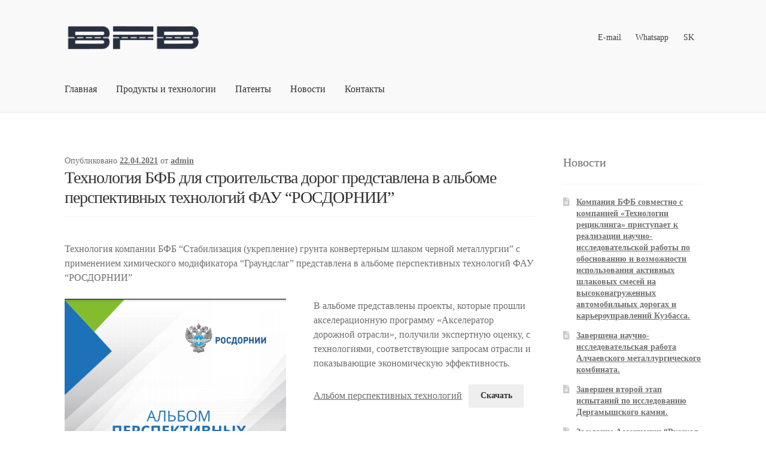

--- FILE ---
content_type: text/html; charset=UTF-8
request_url: https://bfbsk.ru/tehnologija-bfb-dlja-stroitelstva-dorog-predstavlena-v-albome-perspektivnyh-tehnologij-fau-rosdornii/
body_size: 13473
content:
<!doctype html><html dir="ltr" lang="ru-RU"
 prefix="og: https://ogp.me/ns#" ><head><meta charset="UTF-8"><meta name="viewport" content="width=device-width, initial-scale=1"><link rel="profile" href="https://gmpg.org/xfn/11"><link rel="pingback" href="https://bfbsk.ru/xmlrpc.php"><title>Технология БФБ для строительства дорог представлена в альбоме перспективных технологий ФАУ “РОСДОРНИИ” | BFB LLC</title><meta name="description" content="Технология компании БФБ &quot;Стабилизация (укрепление) грунта конвертерным шлаком черной металлургии&quot; с применением химического модификатора &quot;Граундслаг&quot; представлена в альбоме перспективных технологий ФАУ &quot;РОСДОРНИИ&quot; В альбоме представлены проекты, которые прошли акселерационную программу «Акселератор дорожной отрасли», получили экспертную оценку, с технологиями, соответствующие запросам отрасли и показывающие экономическую эффективность. Альбом перспективных технологийСкачать" /><meta name="robots" content="max-image-preview:large" /><link rel="canonical" href="https://bfbsk.ru/tehnologija-bfb-dlja-stroitelstva-dorog-predstavlena-v-albome-perspektivnyh-tehnologij-fau-rosdornii/" /><meta name="generator" content="All in One SEO (AIOSEO) 4.2.4 " /><meta property="og:locale" content="ru_RU" /><meta property="og:site_name" content="BFB LLC" /><meta property="og:type" content="article" /><meta property="og:title" content="Технология БФБ для строительства дорог представлена в альбоме перспективных технологий ФАУ “РОСДОРНИИ” | BFB LLC" /><meta property="og:description" content="Технология компании БФБ &quot;Стабилизация (укрепление) грунта конвертерным шлаком черной металлургии&quot; с применением химического модификатора &quot;Граундслаг&quot; представлена в альбоме перспективных технологий ФАУ &quot;РОСДОРНИИ&quot; В альбоме представлены проекты, которые прошли акселерационную программу «Акселератор дорожной отрасли», получили экспертную оценку, с технологиями, соответствующие запросам отрасли и показывающие экономическую эффективность. Альбом перспективных технологийСкачать" /><meta property="og:url" content="https://bfbsk.ru/tehnologija-bfb-dlja-stroitelstva-dorog-predstavlena-v-albome-perspektivnyh-tehnologij-fau-rosdornii/" /><meta property="og:image" content="https://bfbsk.ru/wp-content/uploads/2018/11/cropped-BFB-логотип-м-11-e1554046617120.png" /><meta property="og:image:secure_url" content="https://bfbsk.ru/wp-content/uploads/2018/11/cropped-BFB-логотип-м-11-e1554046617120.png" /><meta property="article:published_time" content="2021-04-22T14:19:07+00:00" /><meta property="article:modified_time" content="2021-04-22T14:37:10+00:00" /><meta name="twitter:card" content="summary" /><meta name="twitter:title" content="Технология БФБ для строительства дорог представлена в альбоме перспективных технологий ФАУ “РОСДОРНИИ” | BFB LLC" /><meta name="twitter:description" content="Технология компании БФБ &quot;Стабилизация (укрепление) грунта конвертерным шлаком черной металлургии&quot; с применением химического модификатора &quot;Граундслаг&quot; представлена в альбоме перспективных технологий ФАУ &quot;РОСДОРНИИ&quot; В альбоме представлены проекты, которые прошли акселерационную программу «Акселератор дорожной отрасли», получили экспертную оценку, с технологиями, соответствующие запросам отрасли и показывающие экономическую эффективность. Альбом перспективных технологийСкачать" /><meta name="twitter:image" content="https://bfbsk.ru/wp-content/uploads/2018/11/cropped-BFB-логотип-м-11-e1554046617120.png" /><meta name="google" content="nositelinkssearchbox" /> <script type="application/ld+json" class="aioseo-schema">{"@context":"https:\/\/schema.org","@graph":[{"@type":"WebSite","@id":"https:\/\/bfbsk.ru\/#website","url":"https:\/\/bfbsk.ru\/","name":"BFB LLC","description":"\u041e\u041e\u041e \u00ab\u0411\u0424\u0411\u00bb","inLanguage":"ru-RU","publisher":{"@id":"https:\/\/bfbsk.ru\/#organization"}},{"@type":"Organization","@id":"https:\/\/bfbsk.ru\/#organization","name":"BFB LLC","url":"https:\/\/bfbsk.ru\/","logo":{"@type":"ImageObject","@id":"https:\/\/bfbsk.ru\/#organizationLogo","url":"https:\/\/bfbsk.ru\/wp-content\/uploads\/2018\/11\/cropped-BFB-\u043b\u043e\u0433\u043e\u0442\u0438\u043f-\u043c-11-e1554046617120.png","width":512,"height":92},"image":{"@id":"https:\/\/bfbsk.ru\/#organizationLogo"}},{"@type":"BreadcrumbList","@id":"https:\/\/bfbsk.ru\/tehnologija-bfb-dlja-stroitelstva-dorog-predstavlena-v-albome-perspektivnyh-tehnologij-fau-rosdornii\/#breadcrumblist","itemListElement":[{"@type":"ListItem","@id":"https:\/\/bfbsk.ru\/#listItem","position":1,"item":{"@type":"WebPage","@id":"https:\/\/bfbsk.ru\/","name":"\u0413\u043b\u0430\u0432\u043d\u0430\u044f","description":"\u0412\u043d\u0435\u0434\u0440\u0435\u043d\u0438\u0435 \u043c\u0435\u043b\u043a\u043e\u0434\u0438\u0441\u043f\u0435\u0440\u0441\u043d\u044b\u0445 \u0441\u0442\u0430\u043b\u0435\u043f\u043b\u0430\u0432\u0438\u043b\u044c\u043d\u044b\u0445 \u0448\u043b\u0430\u043a\u043e\u0432 \u043a\u043e\u043d\u0432\u0435\u0440\u0442\u0435\u0440\u043d\u043e\u0433\u043e \u043f\u0440\u043e\u0438\u0437\u0432\u043e\u0434\u0441\u0442\u0432\u0430 \u0432 \u0442\u043e\u0432\u0430\u0440\u043e\u043e\u0431\u043e\u0440\u043e\u0442 \u0420\u0424. \u0421\u0442\u0430\u0431\u0438\u043b\u0438\u0437\u0430\u0446\u0438\u044f \u0433\u0440\u0443\u043d\u0442\u0430 \u043a\u043e\u043d\u0432\u0435\u0440\u0442\u0435\u0440\u043d\u044b\u043c \u0448\u043b\u0430\u043a\u043e\u043c, \u043f\u0440\u043e\u0442\u0438\u0432\u043e\u0433\u043e\u043b\u043e\u043b\u0435\u0434\u043d\u0430\u044f \u0441\u043c\u0435\u0441\u044c","url":"https:\/\/bfbsk.ru\/"},"nextItem":"https:\/\/bfbsk.ru\/tehnologija-bfb-dlja-stroitelstva-dorog-predstavlena-v-albome-perspektivnyh-tehnologij-fau-rosdornii\/#listItem"},{"@type":"ListItem","@id":"https:\/\/bfbsk.ru\/tehnologija-bfb-dlja-stroitelstva-dorog-predstavlena-v-albome-perspektivnyh-tehnologij-fau-rosdornii\/#listItem","position":2,"item":{"@type":"WebPage","@id":"https:\/\/bfbsk.ru\/tehnologija-bfb-dlja-stroitelstva-dorog-predstavlena-v-albome-perspektivnyh-tehnologij-fau-rosdornii\/","name":"\u0422\u0435\u0445\u043d\u043e\u043b\u043e\u0433\u0438\u044f \u0411\u0424\u0411 \u0434\u043b\u044f \u0441\u0442\u0440\u043e\u0438\u0442\u0435\u043b\u044c\u0441\u0442\u0432\u0430 \u0434\u043e\u0440\u043e\u0433 \u043f\u0440\u0435\u0434\u0441\u0442\u0430\u0432\u043b\u0435\u043d\u0430 \u0432   \u0430\u043b\u044c\u0431\u043e\u043c\u0435 \u043f\u0435\u0440\u0441\u043f\u0435\u043a\u0442\u0438\u0432\u043d\u044b\u0445 \u0442\u0435\u0445\u043d\u043e\u043b\u043e\u0433\u0438\u0439 \u0424\u0410\u0423 \"\u0420\u041e\u0421\u0414\u041e\u0420\u041d\u0418\u0418\"","description":"\u0422\u0435\u0445\u043d\u043e\u043b\u043e\u0433\u0438\u044f \u043a\u043e\u043c\u043f\u0430\u043d\u0438\u0438 \u0411\u0424\u0411 \"\u0421\u0442\u0430\u0431\u0438\u043b\u0438\u0437\u0430\u0446\u0438\u044f (\u0443\u043a\u0440\u0435\u043f\u043b\u0435\u043d\u0438\u0435) \u0433\u0440\u0443\u043d\u0442\u0430 \u043a\u043e\u043d\u0432\u0435\u0440\u0442\u0435\u0440\u043d\u044b\u043c \u0448\u043b\u0430\u043a\u043e\u043c \u0447\u0435\u0440\u043d\u043e\u0439 \u043c\u0435\u0442\u0430\u043b\u043b\u0443\u0440\u0433\u0438\u0438\" \u0441 \u043f\u0440\u0438\u043c\u0435\u043d\u0435\u043d\u0438\u0435\u043c \u0445\u0438\u043c\u0438\u0447\u0435\u0441\u043a\u043e\u0433\u043e \u043c\u043e\u0434\u0438\u0444\u0438\u043a\u0430\u0442\u043e\u0440\u0430 \"\u0413\u0440\u0430\u0443\u043d\u0434\u0441\u043b\u0430\u0433\" \u043f\u0440\u0435\u0434\u0441\u0442\u0430\u0432\u043b\u0435\u043d\u0430 \u0432 \u0430\u043b\u044c\u0431\u043e\u043c\u0435 \u043f\u0435\u0440\u0441\u043f\u0435\u043a\u0442\u0438\u0432\u043d\u044b\u0445 \u0442\u0435\u0445\u043d\u043e\u043b\u043e\u0433\u0438\u0439 \u0424\u0410\u0423 \"\u0420\u041e\u0421\u0414\u041e\u0420\u041d\u0418\u0418\" \u0412 \u0430\u043b\u044c\u0431\u043e\u043c\u0435 \u043f\u0440\u0435\u0434\u0441\u0442\u0430\u0432\u043b\u0435\u043d\u044b \u043f\u0440\u043e\u0435\u043a\u0442\u044b, \u043a\u043e\u0442\u043e\u0440\u044b\u0435 \u043f\u0440\u043e\u0448\u043b\u0438 \u0430\u043a\u0441\u0435\u043b\u0435\u0440\u0430\u0446\u0438\u043e\u043d\u043d\u0443\u044e \u043f\u0440\u043e\u0433\u0440\u0430\u043c\u043c\u0443 \u00ab\u0410\u043a\u0441\u0435\u043b\u0435\u0440\u0430\u0442\u043e\u0440 \u0434\u043e\u0440\u043e\u0436\u043d\u043e\u0439 \u043e\u0442\u0440\u0430\u0441\u043b\u0438\u00bb, \u043f\u043e\u043b\u0443\u0447\u0438\u043b\u0438 \u044d\u043a\u0441\u043f\u0435\u0440\u0442\u043d\u0443\u044e \u043e\u0446\u0435\u043d\u043a\u0443, \u0441 \u0442\u0435\u0445\u043d\u043e\u043b\u043e\u0433\u0438\u044f\u043c\u0438, \u0441\u043e\u043e\u0442\u0432\u0435\u0442\u0441\u0442\u0432\u0443\u044e\u0449\u0438\u0435 \u0437\u0430\u043f\u0440\u043e\u0441\u0430\u043c \u043e\u0442\u0440\u0430\u0441\u043b\u0438 \u0438 \u043f\u043e\u043a\u0430\u0437\u044b\u0432\u0430\u044e\u0449\u0438\u0435 \u044d\u043a\u043e\u043d\u043e\u043c\u0438\u0447\u0435\u0441\u043a\u0443\u044e \u044d\u0444\u0444\u0435\u043a\u0442\u0438\u0432\u043d\u043e\u0441\u0442\u044c. \u0410\u043b\u044c\u0431\u043e\u043c \u043f\u0435\u0440\u0441\u043f\u0435\u043a\u0442\u0438\u0432\u043d\u044b\u0445 \u0442\u0435\u0445\u043d\u043e\u043b\u043e\u0433\u0438\u0439\u0421\u043a\u0430\u0447\u0430\u0442\u044c","url":"https:\/\/bfbsk.ru\/tehnologija-bfb-dlja-stroitelstva-dorog-predstavlena-v-albome-perspektivnyh-tehnologij-fau-rosdornii\/"},"previousItem":"https:\/\/bfbsk.ru\/#listItem"}]},{"@type":"Person","@id":"https:\/\/bfbsk.ru\/author\/admin\/#author","url":"https:\/\/bfbsk.ru\/author\/admin\/","name":"admin"},{"@type":"WebPage","@id":"https:\/\/bfbsk.ru\/tehnologija-bfb-dlja-stroitelstva-dorog-predstavlena-v-albome-perspektivnyh-tehnologij-fau-rosdornii\/#webpage","url":"https:\/\/bfbsk.ru\/tehnologija-bfb-dlja-stroitelstva-dorog-predstavlena-v-albome-perspektivnyh-tehnologij-fau-rosdornii\/","name":"\u0422\u0435\u0445\u043d\u043e\u043b\u043e\u0433\u0438\u044f \u0411\u0424\u0411 \u0434\u043b\u044f \u0441\u0442\u0440\u043e\u0438\u0442\u0435\u043b\u044c\u0441\u0442\u0432\u0430 \u0434\u043e\u0440\u043e\u0433 \u043f\u0440\u0435\u0434\u0441\u0442\u0430\u0432\u043b\u0435\u043d\u0430 \u0432 \u0430\u043b\u044c\u0431\u043e\u043c\u0435 \u043f\u0435\u0440\u0441\u043f\u0435\u043a\u0442\u0438\u0432\u043d\u044b\u0445 \u0442\u0435\u0445\u043d\u043e\u043b\u043e\u0433\u0438\u0439 \u0424\u0410\u0423 \u201c\u0420\u041e\u0421\u0414\u041e\u0420\u041d\u0418\u0418\u201d | BFB LLC","description":"\u0422\u0435\u0445\u043d\u043e\u043b\u043e\u0433\u0438\u044f \u043a\u043e\u043c\u043f\u0430\u043d\u0438\u0438 \u0411\u0424\u0411 \"\u0421\u0442\u0430\u0431\u0438\u043b\u0438\u0437\u0430\u0446\u0438\u044f (\u0443\u043a\u0440\u0435\u043f\u043b\u0435\u043d\u0438\u0435) \u0433\u0440\u0443\u043d\u0442\u0430 \u043a\u043e\u043d\u0432\u0435\u0440\u0442\u0435\u0440\u043d\u044b\u043c \u0448\u043b\u0430\u043a\u043e\u043c \u0447\u0435\u0440\u043d\u043e\u0439 \u043c\u0435\u0442\u0430\u043b\u043b\u0443\u0440\u0433\u0438\u0438\" \u0441 \u043f\u0440\u0438\u043c\u0435\u043d\u0435\u043d\u0438\u0435\u043c \u0445\u0438\u043c\u0438\u0447\u0435\u0441\u043a\u043e\u0433\u043e \u043c\u043e\u0434\u0438\u0444\u0438\u043a\u0430\u0442\u043e\u0440\u0430 \"\u0413\u0440\u0430\u0443\u043d\u0434\u0441\u043b\u0430\u0433\" \u043f\u0440\u0435\u0434\u0441\u0442\u0430\u0432\u043b\u0435\u043d\u0430 \u0432 \u0430\u043b\u044c\u0431\u043e\u043c\u0435 \u043f\u0435\u0440\u0441\u043f\u0435\u043a\u0442\u0438\u0432\u043d\u044b\u0445 \u0442\u0435\u0445\u043d\u043e\u043b\u043e\u0433\u0438\u0439 \u0424\u0410\u0423 \"\u0420\u041e\u0421\u0414\u041e\u0420\u041d\u0418\u0418\" \u0412 \u0430\u043b\u044c\u0431\u043e\u043c\u0435 \u043f\u0440\u0435\u0434\u0441\u0442\u0430\u0432\u043b\u0435\u043d\u044b \u043f\u0440\u043e\u0435\u043a\u0442\u044b, \u043a\u043e\u0442\u043e\u0440\u044b\u0435 \u043f\u0440\u043e\u0448\u043b\u0438 \u0430\u043a\u0441\u0435\u043b\u0435\u0440\u0430\u0446\u0438\u043e\u043d\u043d\u0443\u044e \u043f\u0440\u043e\u0433\u0440\u0430\u043c\u043c\u0443 \u00ab\u0410\u043a\u0441\u0435\u043b\u0435\u0440\u0430\u0442\u043e\u0440 \u0434\u043e\u0440\u043e\u0436\u043d\u043e\u0439 \u043e\u0442\u0440\u0430\u0441\u043b\u0438\u00bb, \u043f\u043e\u043b\u0443\u0447\u0438\u043b\u0438 \u044d\u043a\u0441\u043f\u0435\u0440\u0442\u043d\u0443\u044e \u043e\u0446\u0435\u043d\u043a\u0443, \u0441 \u0442\u0435\u0445\u043d\u043e\u043b\u043e\u0433\u0438\u044f\u043c\u0438, \u0441\u043e\u043e\u0442\u0432\u0435\u0442\u0441\u0442\u0432\u0443\u044e\u0449\u0438\u0435 \u0437\u0430\u043f\u0440\u043e\u0441\u0430\u043c \u043e\u0442\u0440\u0430\u0441\u043b\u0438 \u0438 \u043f\u043e\u043a\u0430\u0437\u044b\u0432\u0430\u044e\u0449\u0438\u0435 \u044d\u043a\u043e\u043d\u043e\u043c\u0438\u0447\u0435\u0441\u043a\u0443\u044e \u044d\u0444\u0444\u0435\u043a\u0442\u0438\u0432\u043d\u043e\u0441\u0442\u044c. \u0410\u043b\u044c\u0431\u043e\u043c \u043f\u0435\u0440\u0441\u043f\u0435\u043a\u0442\u0438\u0432\u043d\u044b\u0445 \u0442\u0435\u0445\u043d\u043e\u043b\u043e\u0433\u0438\u0439\u0421\u043a\u0430\u0447\u0430\u0442\u044c","inLanguage":"ru-RU","isPartOf":{"@id":"https:\/\/bfbsk.ru\/#website"},"breadcrumb":{"@id":"https:\/\/bfbsk.ru\/tehnologija-bfb-dlja-stroitelstva-dorog-predstavlena-v-albome-perspektivnyh-tehnologij-fau-rosdornii\/#breadcrumblist"},"author":"https:\/\/bfbsk.ru\/author\/admin\/#author","creator":"https:\/\/bfbsk.ru\/author\/admin\/#author","datePublished":"2021-04-22T14:19:07+03:00","dateModified":"2021-04-22T14:37:10+03:00"},{"@type":"Article","@id":"https:\/\/bfbsk.ru\/tehnologija-bfb-dlja-stroitelstva-dorog-predstavlena-v-albome-perspektivnyh-tehnologij-fau-rosdornii\/#article","name":"\u0422\u0435\u0445\u043d\u043e\u043b\u043e\u0433\u0438\u044f \u0411\u0424\u0411 \u0434\u043b\u044f \u0441\u0442\u0440\u043e\u0438\u0442\u0435\u043b\u044c\u0441\u0442\u0432\u0430 \u0434\u043e\u0440\u043e\u0433 \u043f\u0440\u0435\u0434\u0441\u0442\u0430\u0432\u043b\u0435\u043d\u0430 \u0432 \u0430\u043b\u044c\u0431\u043e\u043c\u0435 \u043f\u0435\u0440\u0441\u043f\u0435\u043a\u0442\u0438\u0432\u043d\u044b\u0445 \u0442\u0435\u0445\u043d\u043e\u043b\u043e\u0433\u0438\u0439 \u0424\u0410\u0423 \u201c\u0420\u041e\u0421\u0414\u041e\u0420\u041d\u0418\u0418\u201d | BFB LLC","description":"\u0422\u0435\u0445\u043d\u043e\u043b\u043e\u0433\u0438\u044f \u043a\u043e\u043c\u043f\u0430\u043d\u0438\u0438 \u0411\u0424\u0411 \"\u0421\u0442\u0430\u0431\u0438\u043b\u0438\u0437\u0430\u0446\u0438\u044f (\u0443\u043a\u0440\u0435\u043f\u043b\u0435\u043d\u0438\u0435) \u0433\u0440\u0443\u043d\u0442\u0430 \u043a\u043e\u043d\u0432\u0435\u0440\u0442\u0435\u0440\u043d\u044b\u043c \u0448\u043b\u0430\u043a\u043e\u043c \u0447\u0435\u0440\u043d\u043e\u0439 \u043c\u0435\u0442\u0430\u043b\u043b\u0443\u0440\u0433\u0438\u0438\" \u0441 \u043f\u0440\u0438\u043c\u0435\u043d\u0435\u043d\u0438\u0435\u043c \u0445\u0438\u043c\u0438\u0447\u0435\u0441\u043a\u043e\u0433\u043e \u043c\u043e\u0434\u0438\u0444\u0438\u043a\u0430\u0442\u043e\u0440\u0430 \"\u0413\u0440\u0430\u0443\u043d\u0434\u0441\u043b\u0430\u0433\" \u043f\u0440\u0435\u0434\u0441\u0442\u0430\u0432\u043b\u0435\u043d\u0430 \u0432 \u0430\u043b\u044c\u0431\u043e\u043c\u0435 \u043f\u0435\u0440\u0441\u043f\u0435\u043a\u0442\u0438\u0432\u043d\u044b\u0445 \u0442\u0435\u0445\u043d\u043e\u043b\u043e\u0433\u0438\u0439 \u0424\u0410\u0423 \"\u0420\u041e\u0421\u0414\u041e\u0420\u041d\u0418\u0418\" \u0412 \u0430\u043b\u044c\u0431\u043e\u043c\u0435 \u043f\u0440\u0435\u0434\u0441\u0442\u0430\u0432\u043b\u0435\u043d\u044b \u043f\u0440\u043e\u0435\u043a\u0442\u044b, \u043a\u043e\u0442\u043e\u0440\u044b\u0435 \u043f\u0440\u043e\u0448\u043b\u0438 \u0430\u043a\u0441\u0435\u043b\u0435\u0440\u0430\u0446\u0438\u043e\u043d\u043d\u0443\u044e \u043f\u0440\u043e\u0433\u0440\u0430\u043c\u043c\u0443 \u00ab\u0410\u043a\u0441\u0435\u043b\u0435\u0440\u0430\u0442\u043e\u0440 \u0434\u043e\u0440\u043e\u0436\u043d\u043e\u0439 \u043e\u0442\u0440\u0430\u0441\u043b\u0438\u00bb, \u043f\u043e\u043b\u0443\u0447\u0438\u043b\u0438 \u044d\u043a\u0441\u043f\u0435\u0440\u0442\u043d\u0443\u044e \u043e\u0446\u0435\u043d\u043a\u0443, \u0441 \u0442\u0435\u0445\u043d\u043e\u043b\u043e\u0433\u0438\u044f\u043c\u0438, \u0441\u043e\u043e\u0442\u0432\u0435\u0442\u0441\u0442\u0432\u0443\u044e\u0449\u0438\u0435 \u0437\u0430\u043f\u0440\u043e\u0441\u0430\u043c \u043e\u0442\u0440\u0430\u0441\u043b\u0438 \u0438 \u043f\u043e\u043a\u0430\u0437\u044b\u0432\u0430\u044e\u0449\u0438\u0435 \u044d\u043a\u043e\u043d\u043e\u043c\u0438\u0447\u0435\u0441\u043a\u0443\u044e \u044d\u0444\u0444\u0435\u043a\u0442\u0438\u0432\u043d\u043e\u0441\u0442\u044c. \u0410\u043b\u044c\u0431\u043e\u043c \u043f\u0435\u0440\u0441\u043f\u0435\u043a\u0442\u0438\u0432\u043d\u044b\u0445 \u0442\u0435\u0445\u043d\u043e\u043b\u043e\u0433\u0438\u0439\u0421\u043a\u0430\u0447\u0430\u0442\u044c","inLanguage":"ru-RU","headline":"\u0422\u0435\u0445\u043d\u043e\u043b\u043e\u0433\u0438\u044f \u0411\u0424\u0411 \u0434\u043b\u044f \u0441\u0442\u0440\u043e\u0438\u0442\u0435\u043b\u044c\u0441\u0442\u0432\u0430 \u0434\u043e\u0440\u043e\u0433 \u043f\u0440\u0435\u0434\u0441\u0442\u0430\u0432\u043b\u0435\u043d\u0430 \u0432   \u0430\u043b\u044c\u0431\u043e\u043c\u0435 \u043f\u0435\u0440\u0441\u043f\u0435\u043a\u0442\u0438\u0432\u043d\u044b\u0445 \u0442\u0435\u0445\u043d\u043e\u043b\u043e\u0433\u0438\u0439 \u0424\u0410\u0423 \"\u0420\u041e\u0421\u0414\u041e\u0420\u041d\u0418\u0418\"","author":{"@id":"https:\/\/bfbsk.ru\/author\/admin\/#author"},"publisher":{"@id":"https:\/\/bfbsk.ru\/#organization"},"datePublished":"2021-04-22T14:19:07+03:00","dateModified":"2021-04-22T14:37:10+03:00","articleSection":"\u041d\u043e\u0432\u043e\u0441\u0442\u0438","mainEntityOfPage":{"@id":"https:\/\/bfbsk.ru\/tehnologija-bfb-dlja-stroitelstva-dorog-predstavlena-v-albome-perspektivnyh-tehnologij-fau-rosdornii\/#webpage"},"isPartOf":{"@id":"https:\/\/bfbsk.ru\/tehnologija-bfb-dlja-stroitelstva-dorog-predstavlena-v-albome-perspektivnyh-tehnologij-fau-rosdornii\/#webpage"},"image":{"@type":"ImageObject","@id":"https:\/\/bfbsk.ru\/#articleImage","url":"https:\/\/bfbsk.ru\/wp-content\/uploads\/2021\/04\/1222.png","width":518,"height":740}}]}</script> <link rel='dns-prefetch' href='//fonts.googleapis.com' /><link rel='dns-prefetch' href='//s.w.org' /><link rel="alternate" type="application/rss+xml" title="BFB LLC &raquo; Лента" href="https://bfbsk.ru/feed/" /><link rel="alternate" type="application/rss+xml" title="BFB LLC &raquo; Лента комментариев" href="https://bfbsk.ru/comments/feed/" />  <script
				src="//www.googletagmanager.com/gtag/js?id=UA-140329735-1"  data-cfasync="false" data-wpfc-render="false" async></script> <script data-cfasync="false" data-wpfc-render="false">var em_version = '7.10.1';
				var em_track_user = true;
				var em_no_track_reason = '';
				
								var disableStrs = [
															'ga-disable-UA-140329735-1',
									];

				/* Function to detect opted out users */
				function __gtagTrackerIsOptedOut() {
					for (var index = 0; index < disableStrs.length; index++) {
						if (document.cookie.indexOf(disableStrs[index] + '=true') > -1) {
							return true;
						}
					}

					return false;
				}

				/* Disable tracking if the opt-out cookie exists. */
				if (__gtagTrackerIsOptedOut()) {
					for (var index = 0; index < disableStrs.length; index++) {
						window[disableStrs[index]] = true;
					}
				}

				/* Opt-out function */
				function __gtagTrackerOptout() {
					for (var index = 0; index < disableStrs.length; index++) {
						document.cookie = disableStrs[index] + '=true; expires=Thu, 31 Dec 2099 23:59:59 UTC; path=/';
						window[disableStrs[index]] = true;
					}
				}

				if ('undefined' === typeof gaOptout) {
					function gaOptout() {
						__gtagTrackerOptout();
					}
				}
								window.dataLayer = window.dataLayer || [];

				window.ExactMetricsDualTracker = {
					helpers: {},
					trackers: {},
				};
				if (em_track_user) {
					function __gtagDataLayer() {
						dataLayer.push(arguments);
					}

					function __gtagTracker(type, name, parameters) {
						if (!parameters) {
							parameters = {};
						}

						if (parameters.send_to) {
							__gtagDataLayer.apply(null, arguments);
							return;
						}

						if (type === 'event') {
							
														parameters.send_to = exactmetrics_frontend.ua;
							__gtagDataLayer(type, name, parameters);
													} else {
							__gtagDataLayer.apply(null, arguments);
						}
					}

					__gtagTracker('js', new Date());
					__gtagTracker('set', {
						'developer_id.dNDMyYj': true,
											});
															__gtagTracker('config', 'UA-140329735-1', {"forceSSL":"true"} );
										window.gtag = __gtagTracker;										(function () {
						/* https://developers.google.com/analytics/devguides/collection/analyticsjs/ */
						/* ga and __gaTracker compatibility shim. */
						var noopfn = function () {
							return null;
						};
						var newtracker = function () {
							return new Tracker();
						};
						var Tracker = function () {
							return null;
						};
						var p = Tracker.prototype;
						p.get = noopfn;
						p.set = noopfn;
						p.send = function () {
							var args = Array.prototype.slice.call(arguments);
							args.unshift('send');
							__gaTracker.apply(null, args);
						};
						var __gaTracker = function () {
							var len = arguments.length;
							if (len === 0) {
								return;
							}
							var f = arguments[len - 1];
							if (typeof f !== 'object' || f === null || typeof f.hitCallback !== 'function') {
								if ('send' === arguments[0]) {
									var hitConverted, hitObject = false, action;
									if ('event' === arguments[1]) {
										if ('undefined' !== typeof arguments[3]) {
											hitObject = {
												'eventAction': arguments[3],
												'eventCategory': arguments[2],
												'eventLabel': arguments[4],
												'value': arguments[5] ? arguments[5] : 1,
											}
										}
									}
									if ('pageview' === arguments[1]) {
										if ('undefined' !== typeof arguments[2]) {
											hitObject = {
												'eventAction': 'page_view',
												'page_path': arguments[2],
											}
										}
									}
									if (typeof arguments[2] === 'object') {
										hitObject = arguments[2];
									}
									if (typeof arguments[5] === 'object') {
										Object.assign(hitObject, arguments[5]);
									}
									if ('undefined' !== typeof arguments[1].hitType) {
										hitObject = arguments[1];
										if ('pageview' === hitObject.hitType) {
											hitObject.eventAction = 'page_view';
										}
									}
									if (hitObject) {
										action = 'timing' === arguments[1].hitType ? 'timing_complete' : hitObject.eventAction;
										hitConverted = mapArgs(hitObject);
										__gtagTracker('event', action, hitConverted);
									}
								}
								return;
							}

							function mapArgs(args) {
								var arg, hit = {};
								var gaMap = {
									'eventCategory': 'event_category',
									'eventAction': 'event_action',
									'eventLabel': 'event_label',
									'eventValue': 'event_value',
									'nonInteraction': 'non_interaction',
									'timingCategory': 'event_category',
									'timingVar': 'name',
									'timingValue': 'value',
									'timingLabel': 'event_label',
									'page': 'page_path',
									'location': 'page_location',
									'title': 'page_title',
								};
								for (arg in args) {
																		if (!(!args.hasOwnProperty(arg) || !gaMap.hasOwnProperty(arg))) {
										hit[gaMap[arg]] = args[arg];
									} else {
										hit[arg] = args[arg];
									}
								}
								return hit;
							}

							try {
								f.hitCallback();
							} catch (ex) {
							}
						};
						__gaTracker.create = newtracker;
						__gaTracker.getByName = newtracker;
						__gaTracker.getAll = function () {
							return [];
						};
						__gaTracker.remove = noopfn;
						__gaTracker.loaded = true;
						window['__gaTracker'] = __gaTracker;
					})();
									} else {
										console.log("");
					(function () {
						function __gtagTracker() {
							return null;
						}

						window['__gtagTracker'] = __gtagTracker;
						window['gtag'] = __gtagTracker;
					})();
									}</script>  <script>window._wpemojiSettings = {"baseUrl":"https:\/\/s.w.org\/images\/core\/emoji\/14.0.0\/72x72\/","ext":".png","svgUrl":"https:\/\/s.w.org\/images\/core\/emoji\/14.0.0\/svg\/","svgExt":".svg","source":{"concatemoji":"https:\/\/bfbsk.ru\/wp-includes\/js\/wp-emoji-release.min.js?ver=6.0.11"}};
/*! This file is auto-generated */
!function(e,a,t){var n,r,o,i=a.createElement("canvas"),p=i.getContext&&i.getContext("2d");function s(e,t){var a=String.fromCharCode,e=(p.clearRect(0,0,i.width,i.height),p.fillText(a.apply(this,e),0,0),i.toDataURL());return p.clearRect(0,0,i.width,i.height),p.fillText(a.apply(this,t),0,0),e===i.toDataURL()}function c(e){var t=a.createElement("script");t.src=e,t.defer=t.type="text/javascript",a.getElementsByTagName("head")[0].appendChild(t)}for(o=Array("flag","emoji"),t.supports={everything:!0,everythingExceptFlag:!0},r=0;r<o.length;r++)t.supports[o[r]]=function(e){if(!p||!p.fillText)return!1;switch(p.textBaseline="top",p.font="600 32px Arial",e){case"flag":return s([127987,65039,8205,9895,65039],[127987,65039,8203,9895,65039])?!1:!s([55356,56826,55356,56819],[55356,56826,8203,55356,56819])&&!s([55356,57332,56128,56423,56128,56418,56128,56421,56128,56430,56128,56423,56128,56447],[55356,57332,8203,56128,56423,8203,56128,56418,8203,56128,56421,8203,56128,56430,8203,56128,56423,8203,56128,56447]);case"emoji":return!s([129777,127995,8205,129778,127999],[129777,127995,8203,129778,127999])}return!1}(o[r]),t.supports.everything=t.supports.everything&&t.supports[o[r]],"flag"!==o[r]&&(t.supports.everythingExceptFlag=t.supports.everythingExceptFlag&&t.supports[o[r]]);t.supports.everythingExceptFlag=t.supports.everythingExceptFlag&&!t.supports.flag,t.DOMReady=!1,t.readyCallback=function(){t.DOMReady=!0},t.supports.everything||(n=function(){t.readyCallback()},a.addEventListener?(a.addEventListener("DOMContentLoaded",n,!1),e.addEventListener("load",n,!1)):(e.attachEvent("onload",n),a.attachEvent("onreadystatechange",function(){"complete"===a.readyState&&t.readyCallback()})),(e=t.source||{}).concatemoji?c(e.concatemoji):e.wpemoji&&e.twemoji&&(c(e.twemoji),c(e.wpemoji)))}(window,document,window._wpemojiSettings);</script> <style>img.wp-smiley,
img.emoji {
	display: inline !important;
	border: none !important;
	box-shadow: none !important;
	height: 1em !important;
	width: 1em !important;
	margin: 0 0.07em !important;
	vertical-align: -0.1em !important;
	background: none !important;
	padding: 0 !important;
}</style><link rel='stylesheet' id='wp-block-library-css'  href='https://bfbsk.ru/wp-includes/css/dist/block-library/style.min.css?ver=6.0.11' media='all' /><style id='wp-block-library-theme-inline-css'>.wp-block-audio figcaption{color:#555;font-size:13px;text-align:center}.is-dark-theme .wp-block-audio figcaption{color:hsla(0,0%,100%,.65)}.wp-block-code{border:1px solid #ccc;border-radius:4px;font-family:Menlo,Consolas,monaco,monospace;padding:.8em 1em}.wp-block-embed figcaption{color:#555;font-size:13px;text-align:center}.is-dark-theme .wp-block-embed figcaption{color:hsla(0,0%,100%,.65)}.blocks-gallery-caption{color:#555;font-size:13px;text-align:center}.is-dark-theme .blocks-gallery-caption{color:hsla(0,0%,100%,.65)}.wp-block-image figcaption{color:#555;font-size:13px;text-align:center}.is-dark-theme .wp-block-image figcaption{color:hsla(0,0%,100%,.65)}.wp-block-pullquote{border-top:4px solid;border-bottom:4px solid;margin-bottom:1.75em;color:currentColor}.wp-block-pullquote__citation,.wp-block-pullquote cite,.wp-block-pullquote footer{color:currentColor;text-transform:uppercase;font-size:.8125em;font-style:normal}.wp-block-quote{border-left:.25em solid;margin:0 0 1.75em;padding-left:1em}.wp-block-quote cite,.wp-block-quote footer{color:currentColor;font-size:.8125em;position:relative;font-style:normal}.wp-block-quote.has-text-align-right{border-left:none;border-right:.25em solid;padding-left:0;padding-right:1em}.wp-block-quote.has-text-align-center{border:none;padding-left:0}.wp-block-quote.is-large,.wp-block-quote.is-style-large,.wp-block-quote.is-style-plain{border:none}.wp-block-search .wp-block-search__label{font-weight:700}:where(.wp-block-group.has-background){padding:1.25em 2.375em}.wp-block-separator.has-css-opacity{opacity:.4}.wp-block-separator{border:none;border-bottom:2px solid;margin-left:auto;margin-right:auto}.wp-block-separator.has-alpha-channel-opacity{opacity:1}.wp-block-separator:not(.is-style-wide):not(.is-style-dots){width:100px}.wp-block-separator.has-background:not(.is-style-dots){border-bottom:none;height:1px}.wp-block-separator.has-background:not(.is-style-wide):not(.is-style-dots){height:2px}.wp-block-table thead{border-bottom:3px solid}.wp-block-table tfoot{border-top:3px solid}.wp-block-table td,.wp-block-table th{padding:.5em;border:1px solid;word-break:normal}.wp-block-table figcaption{color:#555;font-size:13px;text-align:center}.is-dark-theme .wp-block-table figcaption{color:hsla(0,0%,100%,.65)}.wp-block-video figcaption{color:#555;font-size:13px;text-align:center}.is-dark-theme .wp-block-video figcaption{color:hsla(0,0%,100%,.65)}.wp-block-template-part.has-background{padding:1.25em 2.375em;margin-top:0;margin-bottom:0}</style><link rel='stylesheet' id='storefront-gutenberg-blocks-css'  href='https://bfbsk.ru/wp-content/themes/storefront/assets/css/base/gutenberg-blocks.css?ver=4.1.2' media='all' /><style id='storefront-gutenberg-blocks-inline-css'>.wp-block-button__link:not(.has-text-color) {
					color: #333333;
				}

				.wp-block-button__link:not(.has-text-color):hover,
				.wp-block-button__link:not(.has-text-color):focus,
				.wp-block-button__link:not(.has-text-color):active {
					color: #333333;
				}

				.wp-block-button__link:not(.has-background) {
					background-color: #eeeeee;
				}

				.wp-block-button__link:not(.has-background):hover,
				.wp-block-button__link:not(.has-background):focus,
				.wp-block-button__link:not(.has-background):active {
					border-color: #d5d5d5;
					background-color: #d5d5d5;
				}

				.wp-block-quote footer,
				.wp-block-quote cite,
				.wp-block-quote__citation {
					color: #6d6d6d;
				}

				.wp-block-pullquote cite,
				.wp-block-pullquote footer,
				.wp-block-pullquote__citation {
					color: #6d6d6d;
				}

				.wp-block-image figcaption {
					color: #6d6d6d;
				}

				.wp-block-separator.is-style-dots::before {
					color: #333333;
				}

				.wp-block-file a.wp-block-file__button {
					color: #333333;
					background-color: #eeeeee;
					border-color: #eeeeee;
				}

				.wp-block-file a.wp-block-file__button:hover,
				.wp-block-file a.wp-block-file__button:focus,
				.wp-block-file a.wp-block-file__button:active {
					color: #333333;
					background-color: #d5d5d5;
				}

				.wp-block-code,
				.wp-block-preformatted pre {
					color: #6d6d6d;
				}

				.wp-block-table:not( .has-background ):not( .is-style-stripes ) tbody tr:nth-child(2n) td {
					background-color: #fdfdfd;
				}

				.wp-block-cover .wp-block-cover__inner-container h1:not(.has-text-color),
				.wp-block-cover .wp-block-cover__inner-container h2:not(.has-text-color),
				.wp-block-cover .wp-block-cover__inner-container h3:not(.has-text-color),
				.wp-block-cover .wp-block-cover__inner-container h4:not(.has-text-color),
				.wp-block-cover .wp-block-cover__inner-container h5:not(.has-text-color),
				.wp-block-cover .wp-block-cover__inner-container h6:not(.has-text-color) {
					color: #000000;
				}

				.wc-block-components-price-slider__range-input-progress,
				.rtl .wc-block-components-price-slider__range-input-progress {
					--range-color: #6b6b6b;
				}

				/* Target only IE11 */
				@media all and (-ms-high-contrast: none), (-ms-high-contrast: active) {
					.wc-block-components-price-slider__range-input-progress {
						background: #6b6b6b;
					}
				}

				.wc-block-components-button:not(.is-link) {
					background-color: #333333;
					color: #a8a8a8;
				}

				.wc-block-components-button:not(.is-link):hover,
				.wc-block-components-button:not(.is-link):focus,
				.wc-block-components-button:not(.is-link):active {
					background-color: #1a1a1a;
					color: #a8a8a8;
				}

				.wc-block-components-button:not(.is-link):disabled {
					background-color: #333333;
					color: #a8a8a8;
				}

				.wc-block-cart__submit-container {
					background-color: #ffffff;
				}

				.wc-block-cart__submit-container::before {
					color: rgba(220,220,220,0.5);
				}

				.wc-block-components-order-summary-item__quantity {
					background-color: #ffffff;
					border-color: #6d6d6d;
					box-shadow: 0 0 0 2px #ffffff;
					color: #6d6d6d;
				}</style><style id='global-styles-inline-css'>body{--wp--preset--color--black: #000000;--wp--preset--color--cyan-bluish-gray: #abb8c3;--wp--preset--color--white: #ffffff;--wp--preset--color--pale-pink: #f78da7;--wp--preset--color--vivid-red: #cf2e2e;--wp--preset--color--luminous-vivid-orange: #ff6900;--wp--preset--color--luminous-vivid-amber: #fcb900;--wp--preset--color--light-green-cyan: #7bdcb5;--wp--preset--color--vivid-green-cyan: #00d084;--wp--preset--color--pale-cyan-blue: #8ed1fc;--wp--preset--color--vivid-cyan-blue: #0693e3;--wp--preset--color--vivid-purple: #9b51e0;--wp--preset--gradient--vivid-cyan-blue-to-vivid-purple: linear-gradient(135deg,rgba(6,147,227,1) 0%,rgb(155,81,224) 100%);--wp--preset--gradient--light-green-cyan-to-vivid-green-cyan: linear-gradient(135deg,rgb(122,220,180) 0%,rgb(0,208,130) 100%);--wp--preset--gradient--luminous-vivid-amber-to-luminous-vivid-orange: linear-gradient(135deg,rgba(252,185,0,1) 0%,rgba(255,105,0,1) 100%);--wp--preset--gradient--luminous-vivid-orange-to-vivid-red: linear-gradient(135deg,rgba(255,105,0,1) 0%,rgb(207,46,46) 100%);--wp--preset--gradient--very-light-gray-to-cyan-bluish-gray: linear-gradient(135deg,rgb(238,238,238) 0%,rgb(169,184,195) 100%);--wp--preset--gradient--cool-to-warm-spectrum: linear-gradient(135deg,rgb(74,234,220) 0%,rgb(151,120,209) 20%,rgb(207,42,186) 40%,rgb(238,44,130) 60%,rgb(251,105,98) 80%,rgb(254,248,76) 100%);--wp--preset--gradient--blush-light-purple: linear-gradient(135deg,rgb(255,206,236) 0%,rgb(152,150,240) 100%);--wp--preset--gradient--blush-bordeaux: linear-gradient(135deg,rgb(254,205,165) 0%,rgb(254,45,45) 50%,rgb(107,0,62) 100%);--wp--preset--gradient--luminous-dusk: linear-gradient(135deg,rgb(255,203,112) 0%,rgb(199,81,192) 50%,rgb(65,88,208) 100%);--wp--preset--gradient--pale-ocean: linear-gradient(135deg,rgb(255,245,203) 0%,rgb(182,227,212) 50%,rgb(51,167,181) 100%);--wp--preset--gradient--electric-grass: linear-gradient(135deg,rgb(202,248,128) 0%,rgb(113,206,126) 100%);--wp--preset--gradient--midnight: linear-gradient(135deg,rgb(2,3,129) 0%,rgb(40,116,252) 100%);--wp--preset--duotone--dark-grayscale: url('#wp-duotone-dark-grayscale');--wp--preset--duotone--grayscale: url('#wp-duotone-grayscale');--wp--preset--duotone--purple-yellow: url('#wp-duotone-purple-yellow');--wp--preset--duotone--blue-red: url('#wp-duotone-blue-red');--wp--preset--duotone--midnight: url('#wp-duotone-midnight');--wp--preset--duotone--magenta-yellow: url('#wp-duotone-magenta-yellow');--wp--preset--duotone--purple-green: url('#wp-duotone-purple-green');--wp--preset--duotone--blue-orange: url('#wp-duotone-blue-orange');--wp--preset--font-size--small: 14px;--wp--preset--font-size--medium: 23px;--wp--preset--font-size--large: 26px;--wp--preset--font-size--x-large: 42px;--wp--preset--font-size--normal: 16px;--wp--preset--font-size--huge: 37px;}.has-black-color{color: var(--wp--preset--color--black) !important;}.has-cyan-bluish-gray-color{color: var(--wp--preset--color--cyan-bluish-gray) !important;}.has-white-color{color: var(--wp--preset--color--white) !important;}.has-pale-pink-color{color: var(--wp--preset--color--pale-pink) !important;}.has-vivid-red-color{color: var(--wp--preset--color--vivid-red) !important;}.has-luminous-vivid-orange-color{color: var(--wp--preset--color--luminous-vivid-orange) !important;}.has-luminous-vivid-amber-color{color: var(--wp--preset--color--luminous-vivid-amber) !important;}.has-light-green-cyan-color{color: var(--wp--preset--color--light-green-cyan) !important;}.has-vivid-green-cyan-color{color: var(--wp--preset--color--vivid-green-cyan) !important;}.has-pale-cyan-blue-color{color: var(--wp--preset--color--pale-cyan-blue) !important;}.has-vivid-cyan-blue-color{color: var(--wp--preset--color--vivid-cyan-blue) !important;}.has-vivid-purple-color{color: var(--wp--preset--color--vivid-purple) !important;}.has-black-background-color{background-color: var(--wp--preset--color--black) !important;}.has-cyan-bluish-gray-background-color{background-color: var(--wp--preset--color--cyan-bluish-gray) !important;}.has-white-background-color{background-color: var(--wp--preset--color--white) !important;}.has-pale-pink-background-color{background-color: var(--wp--preset--color--pale-pink) !important;}.has-vivid-red-background-color{background-color: var(--wp--preset--color--vivid-red) !important;}.has-luminous-vivid-orange-background-color{background-color: var(--wp--preset--color--luminous-vivid-orange) !important;}.has-luminous-vivid-amber-background-color{background-color: var(--wp--preset--color--luminous-vivid-amber) !important;}.has-light-green-cyan-background-color{background-color: var(--wp--preset--color--light-green-cyan) !important;}.has-vivid-green-cyan-background-color{background-color: var(--wp--preset--color--vivid-green-cyan) !important;}.has-pale-cyan-blue-background-color{background-color: var(--wp--preset--color--pale-cyan-blue) !important;}.has-vivid-cyan-blue-background-color{background-color: var(--wp--preset--color--vivid-cyan-blue) !important;}.has-vivid-purple-background-color{background-color: var(--wp--preset--color--vivid-purple) !important;}.has-black-border-color{border-color: var(--wp--preset--color--black) !important;}.has-cyan-bluish-gray-border-color{border-color: var(--wp--preset--color--cyan-bluish-gray) !important;}.has-white-border-color{border-color: var(--wp--preset--color--white) !important;}.has-pale-pink-border-color{border-color: var(--wp--preset--color--pale-pink) !important;}.has-vivid-red-border-color{border-color: var(--wp--preset--color--vivid-red) !important;}.has-luminous-vivid-orange-border-color{border-color: var(--wp--preset--color--luminous-vivid-orange) !important;}.has-luminous-vivid-amber-border-color{border-color: var(--wp--preset--color--luminous-vivid-amber) !important;}.has-light-green-cyan-border-color{border-color: var(--wp--preset--color--light-green-cyan) !important;}.has-vivid-green-cyan-border-color{border-color: var(--wp--preset--color--vivid-green-cyan) !important;}.has-pale-cyan-blue-border-color{border-color: var(--wp--preset--color--pale-cyan-blue) !important;}.has-vivid-cyan-blue-border-color{border-color: var(--wp--preset--color--vivid-cyan-blue) !important;}.has-vivid-purple-border-color{border-color: var(--wp--preset--color--vivid-purple) !important;}.has-vivid-cyan-blue-to-vivid-purple-gradient-background{background: var(--wp--preset--gradient--vivid-cyan-blue-to-vivid-purple) !important;}.has-light-green-cyan-to-vivid-green-cyan-gradient-background{background: var(--wp--preset--gradient--light-green-cyan-to-vivid-green-cyan) !important;}.has-luminous-vivid-amber-to-luminous-vivid-orange-gradient-background{background: var(--wp--preset--gradient--luminous-vivid-amber-to-luminous-vivid-orange) !important;}.has-luminous-vivid-orange-to-vivid-red-gradient-background{background: var(--wp--preset--gradient--luminous-vivid-orange-to-vivid-red) !important;}.has-very-light-gray-to-cyan-bluish-gray-gradient-background{background: var(--wp--preset--gradient--very-light-gray-to-cyan-bluish-gray) !important;}.has-cool-to-warm-spectrum-gradient-background{background: var(--wp--preset--gradient--cool-to-warm-spectrum) !important;}.has-blush-light-purple-gradient-background{background: var(--wp--preset--gradient--blush-light-purple) !important;}.has-blush-bordeaux-gradient-background{background: var(--wp--preset--gradient--blush-bordeaux) !important;}.has-luminous-dusk-gradient-background{background: var(--wp--preset--gradient--luminous-dusk) !important;}.has-pale-ocean-gradient-background{background: var(--wp--preset--gradient--pale-ocean) !important;}.has-electric-grass-gradient-background{background: var(--wp--preset--gradient--electric-grass) !important;}.has-midnight-gradient-background{background: var(--wp--preset--gradient--midnight) !important;}.has-small-font-size{font-size: var(--wp--preset--font-size--small) !important;}.has-medium-font-size{font-size: var(--wp--preset--font-size--medium) !important;}.has-large-font-size{font-size: var(--wp--preset--font-size--large) !important;}.has-x-large-font-size{font-size: var(--wp--preset--font-size--x-large) !important;}</style><link rel='stylesheet' id='storefront-style-css'  href='https://bfbsk.ru/wp-content/themes/storefront/style.css?ver=4.1.2' media='all' /><style id='storefront-style-inline-css'>.main-navigation ul li a,
			.site-title a,
			ul.menu li a,
			.site-branding h1 a,
			button.menu-toggle,
			button.menu-toggle:hover,
			.handheld-navigation .dropdown-toggle {
				color: #333333;
			}

			button.menu-toggle,
			button.menu-toggle:hover {
				border-color: #333333;
			}

			.main-navigation ul li a:hover,
			.main-navigation ul li:hover > a,
			.site-title a:hover,
			.site-header ul.menu li.current-menu-item > a {
				color: #747474;
			}

			table:not( .has-background ) th {
				background-color: #f8f8f8;
			}

			table:not( .has-background ) tbody td {
				background-color: #fdfdfd;
			}

			table:not( .has-background ) tbody tr:nth-child(2n) td,
			fieldset,
			fieldset legend {
				background-color: #fbfbfb;
			}

			.site-header,
			.secondary-navigation ul ul,
			.main-navigation ul.menu > li.menu-item-has-children:after,
			.secondary-navigation ul.menu ul,
			.storefront-handheld-footer-bar,
			.storefront-handheld-footer-bar ul li > a,
			.storefront-handheld-footer-bar ul li.search .site-search,
			button.menu-toggle,
			button.menu-toggle:hover {
				background-color: #f9f9f9;
			}

			p.site-description,
			.site-header,
			.storefront-handheld-footer-bar {
				color: #404040;
			}

			button.menu-toggle:after,
			button.menu-toggle:before,
			button.menu-toggle span:before {
				background-color: #333333;
			}

			h1, h2, h3, h4, h5, h6, .wc-block-grid__product-title {
				color: #333333;
			}

			.widget h1 {
				border-bottom-color: #333333;
			}

			body,
			.secondary-navigation a {
				color: #6d6d6d;
			}

			.widget-area .widget a,
			.hentry .entry-header .posted-on a,
			.hentry .entry-header .post-author a,
			.hentry .entry-header .post-comments a,
			.hentry .entry-header .byline a {
				color: #727272;
			}

			a {
				color: #6b6b6b;
			}

			a:focus,
			button:focus,
			.button.alt:focus,
			input:focus,
			textarea:focus,
			input[type="button"]:focus,
			input[type="reset"]:focus,
			input[type="submit"]:focus,
			input[type="email"]:focus,
			input[type="tel"]:focus,
			input[type="url"]:focus,
			input[type="password"]:focus,
			input[type="search"]:focus {
				outline-color: #6b6b6b;
			}

			button, input[type="button"], input[type="reset"], input[type="submit"], .button, .widget a.button {
				background-color: #eeeeee;
				border-color: #eeeeee;
				color: #333333;
			}

			button:hover, input[type="button"]:hover, input[type="reset"]:hover, input[type="submit"]:hover, .button:hover, .widget a.button:hover {
				background-color: #d5d5d5;
				border-color: #d5d5d5;
				color: #333333;
			}

			button.alt, input[type="button"].alt, input[type="reset"].alt, input[type="submit"].alt, .button.alt, .widget-area .widget a.button.alt {
				background-color: #333333;
				border-color: #333333;
				color: #a8a8a8;
			}

			button.alt:hover, input[type="button"].alt:hover, input[type="reset"].alt:hover, input[type="submit"].alt:hover, .button.alt:hover, .widget-area .widget a.button.alt:hover {
				background-color: #1a1a1a;
				border-color: #1a1a1a;
				color: #a8a8a8;
			}

			.pagination .page-numbers li .page-numbers.current {
				background-color: #e6e6e6;
				color: #636363;
			}

			#comments .comment-list .comment-content .comment-text {
				background-color: #f8f8f8;
			}

			.site-footer {
				background-color: #f9f9f9;
				color: #6d6d6d;
			}

			.site-footer a:not(.button):not(.components-button) {
				color: #333333;
			}

			.site-footer .storefront-handheld-footer-bar a:not(.button):not(.components-button) {
				color: #333333;
			}

			.site-footer h1, .site-footer h2, .site-footer h3, .site-footer h4, .site-footer h5, .site-footer h6, .site-footer .widget .widget-title, .site-footer .widget .widgettitle {
				color: #333333;
			}

			.page-template-template-homepage.has-post-thumbnail .type-page.has-post-thumbnail .entry-title {
				color: #000000;
			}

			.page-template-template-homepage.has-post-thumbnail .type-page.has-post-thumbnail .entry-content {
				color: #000000;
			}

			@media screen and ( min-width: 768px ) {
				.secondary-navigation ul.menu a:hover {
					color: #595959;
				}

				.secondary-navigation ul.menu a {
					color: #404040;
				}

				.main-navigation ul.menu ul.sub-menu,
				.main-navigation ul.nav-menu ul.children {
					background-color: #eaeaea;
				}

				.site-header {
					border-bottom-color: #eaeaea;
				}
			}</style><link rel='stylesheet' id='storefront-icons-css'  href='https://bfbsk.ru/wp-content/themes/storefront/assets/css/base/icons.css?ver=4.1.2' media='all' /><link rel='stylesheet' id='storefront-fonts-css'  href='https://fonts.googleapis.com/css?family=Source+Sans+Pro%3A400%2C300%2C300italic%2C400italic%2C600%2C700%2C900&#038;subset=latin%2Clatin-ext&#038;ver=4.1.2' media='all' /> <script data-cfasync="false" data-wpfc-render="false" id='exactmetrics-frontend-script-js-extra'>var exactmetrics_frontend = {"js_events_tracking":"true","download_extensions":"zip,mp3,mpeg,pdf,docx,pptx,xlsx,rar","inbound_paths":"[{\"path\":\"\\\/go\\\/\",\"label\":\"affiliate\"},{\"path\":\"\\\/recommend\\\/\",\"label\":\"affiliate\"}]","home_url":"https:\/\/bfbsk.ru","hash_tracking":"false","ua":"UA-140329735-1","v4_id":""};</script> <link rel="https://api.w.org/" href="https://bfbsk.ru/wp-json/" /><link rel="alternate" type="application/json" href="https://bfbsk.ru/wp-json/wp/v2/posts/1812" /><link rel="EditURI" type="application/rsd+xml" title="RSD" href="https://bfbsk.ru/xmlrpc.php?rsd" /><link rel="wlwmanifest" type="application/wlwmanifest+xml" href="https://bfbsk.ru/wp-includes/wlwmanifest.xml" /><meta name="generator" content="WordPress 6.0.11" /><link rel='shortlink' href='https://bfbsk.ru/?p=1812' /><link rel="alternate" type="application/json+oembed" href="https://bfbsk.ru/wp-json/oembed/1.0/embed?url=https%3A%2F%2Fbfbsk.ru%2Ftehnologija-bfb-dlja-stroitelstva-dorog-predstavlena-v-albome-perspektivnyh-tehnologij-fau-rosdornii%2F" /><link rel="alternate" type="text/xml+oembed" href="https://bfbsk.ru/wp-json/oembed/1.0/embed?url=https%3A%2F%2Fbfbsk.ru%2Ftehnologija-bfb-dlja-stroitelstva-dorog-predstavlena-v-albome-perspektivnyh-tehnologij-fau-rosdornii%2F&#038;format=xml" />  <script>var WP_Statistics_http = new XMLHttpRequest();WP_Statistics_http.open('GET', 'https://bfbsk.ru/wp-json/wp-statistics/v2/hit?_=1768451182&_wpnonce=ec63040b6a&wp_statistics_hit_rest=yes&browser=Неизвестно&platform=Неизвестно&version=Неизвестно&device=bot&model=Unknown&referred=https%3A%2F%2Fbfbsk.ru&ip=18.216.22.115&exclusion_match=yes&exclusion_reason=CrawlerDetect&ua=Mozilla%2F5.0+%28Macintosh%3B+Intel+Mac+OS+X+10_15_7%29+AppleWebKit%2F537.36+%28KHTML%2C+like+Gecko%29+Chrome%2F131.0.0.0+Safari%2F537.36%3B+ClaudeBot%2F1.0%3B+%2Bclaudebot%40anthropic.com%29&track_all=1&timestamp=1768461982&current_page_type=post&current_page_id=1812&search_query&page_uri=/tehnologija-bfb-dlja-stroitelstva-dorog-predstavlena-v-albome-perspektivnyh-tehnologij-fau-rosdornii/&user_id=0', true);WP_Statistics_http.setRequestHeader("Content-Type", "application/json;charset=UTF-8");WP_Statistics_http.send(null);</script> <link rel="icon" href="https://bfbsk.ru/wp-content/uploads/2019/05/favicon-1-150x150.ico" sizes="32x32" /><link rel="icon" href="https://bfbsk.ru/wp-content/uploads/2019/05/favicon-1.ico" sizes="192x192" /><link rel="apple-touch-icon" href="https://bfbsk.ru/wp-content/uploads/2019/05/favicon-1.ico" /><meta name="msapplication-TileImage" content="https://bfbsk.ru/wp-content/uploads/2019/05/favicon-1.ico" /><style id="wp-custom-css"></style></head><body data-rsssl=1 class="post-template-default single single-post postid-1812 single-format-standard wp-custom-logo wp-embed-responsive no-wc-breadcrumb storefront-secondary-navigation storefront-align-wide right-sidebar"> <svg xmlns="http://www.w3.org/2000/svg" viewBox="0 0 0 0" width="0" height="0" focusable="false" role="none" style="visibility: hidden; position: absolute; left: -9999px; overflow: hidden;" ><defs><filter id="wp-duotone-dark-grayscale"><feColorMatrix color-interpolation-filters="sRGB" type="matrix" values=" .299 .587 .114 0 0 .299 .587 .114 0 0 .299 .587 .114 0 0 .299 .587 .114 0 0 " /><feComponentTransfer color-interpolation-filters="sRGB" ><feFuncR type="table" tableValues="0 0.49803921568627" /><feFuncG type="table" tableValues="0 0.49803921568627" /><feFuncB type="table" tableValues="0 0.49803921568627" /><feFuncA type="table" tableValues="1 1" /></feComponentTransfer><feComposite in2="SourceGraphic" operator="in" /></filter></defs></svg><svg xmlns="http://www.w3.org/2000/svg" viewBox="0 0 0 0" width="0" height="0" focusable="false" role="none" style="visibility: hidden; position: absolute; left: -9999px; overflow: hidden;" ><defs><filter id="wp-duotone-grayscale"><feColorMatrix color-interpolation-filters="sRGB" type="matrix" values=" .299 .587 .114 0 0 .299 .587 .114 0 0 .299 .587 .114 0 0 .299 .587 .114 0 0 " /><feComponentTransfer color-interpolation-filters="sRGB" ><feFuncR type="table" tableValues="0 1" /><feFuncG type="table" tableValues="0 1" /><feFuncB type="table" tableValues="0 1" /><feFuncA type="table" tableValues="1 1" /></feComponentTransfer><feComposite in2="SourceGraphic" operator="in" /></filter></defs></svg><svg xmlns="http://www.w3.org/2000/svg" viewBox="0 0 0 0" width="0" height="0" focusable="false" role="none" style="visibility: hidden; position: absolute; left: -9999px; overflow: hidden;" ><defs><filter id="wp-duotone-purple-yellow"><feColorMatrix color-interpolation-filters="sRGB" type="matrix" values=" .299 .587 .114 0 0 .299 .587 .114 0 0 .299 .587 .114 0 0 .299 .587 .114 0 0 " /><feComponentTransfer color-interpolation-filters="sRGB" ><feFuncR type="table" tableValues="0.54901960784314 0.98823529411765" /><feFuncG type="table" tableValues="0 1" /><feFuncB type="table" tableValues="0.71764705882353 0.25490196078431" /><feFuncA type="table" tableValues="1 1" /></feComponentTransfer><feComposite in2="SourceGraphic" operator="in" /></filter></defs></svg><svg xmlns="http://www.w3.org/2000/svg" viewBox="0 0 0 0" width="0" height="0" focusable="false" role="none" style="visibility: hidden; position: absolute; left: -9999px; overflow: hidden;" ><defs><filter id="wp-duotone-blue-red"><feColorMatrix color-interpolation-filters="sRGB" type="matrix" values=" .299 .587 .114 0 0 .299 .587 .114 0 0 .299 .587 .114 0 0 .299 .587 .114 0 0 " /><feComponentTransfer color-interpolation-filters="sRGB" ><feFuncR type="table" tableValues="0 1" /><feFuncG type="table" tableValues="0 0.27843137254902" /><feFuncB type="table" tableValues="0.5921568627451 0.27843137254902" /><feFuncA type="table" tableValues="1 1" /></feComponentTransfer><feComposite in2="SourceGraphic" operator="in" /></filter></defs></svg><svg xmlns="http://www.w3.org/2000/svg" viewBox="0 0 0 0" width="0" height="0" focusable="false" role="none" style="visibility: hidden; position: absolute; left: -9999px; overflow: hidden;" ><defs><filter id="wp-duotone-midnight"><feColorMatrix color-interpolation-filters="sRGB" type="matrix" values=" .299 .587 .114 0 0 .299 .587 .114 0 0 .299 .587 .114 0 0 .299 .587 .114 0 0 " /><feComponentTransfer color-interpolation-filters="sRGB" ><feFuncR type="table" tableValues="0 0" /><feFuncG type="table" tableValues="0 0.64705882352941" /><feFuncB type="table" tableValues="0 1" /><feFuncA type="table" tableValues="1 1" /></feComponentTransfer><feComposite in2="SourceGraphic" operator="in" /></filter></defs></svg><svg xmlns="http://www.w3.org/2000/svg" viewBox="0 0 0 0" width="0" height="0" focusable="false" role="none" style="visibility: hidden; position: absolute; left: -9999px; overflow: hidden;" ><defs><filter id="wp-duotone-magenta-yellow"><feColorMatrix color-interpolation-filters="sRGB" type="matrix" values=" .299 .587 .114 0 0 .299 .587 .114 0 0 .299 .587 .114 0 0 .299 .587 .114 0 0 " /><feComponentTransfer color-interpolation-filters="sRGB" ><feFuncR type="table" tableValues="0.78039215686275 1" /><feFuncG type="table" tableValues="0 0.94901960784314" /><feFuncB type="table" tableValues="0.35294117647059 0.47058823529412" /><feFuncA type="table" tableValues="1 1" /></feComponentTransfer><feComposite in2="SourceGraphic" operator="in" /></filter></defs></svg><svg xmlns="http://www.w3.org/2000/svg" viewBox="0 0 0 0" width="0" height="0" focusable="false" role="none" style="visibility: hidden; position: absolute; left: -9999px; overflow: hidden;" ><defs><filter id="wp-duotone-purple-green"><feColorMatrix color-interpolation-filters="sRGB" type="matrix" values=" .299 .587 .114 0 0 .299 .587 .114 0 0 .299 .587 .114 0 0 .299 .587 .114 0 0 " /><feComponentTransfer color-interpolation-filters="sRGB" ><feFuncR type="table" tableValues="0.65098039215686 0.40392156862745" /><feFuncG type="table" tableValues="0 1" /><feFuncB type="table" tableValues="0.44705882352941 0.4" /><feFuncA type="table" tableValues="1 1" /></feComponentTransfer><feComposite in2="SourceGraphic" operator="in" /></filter></defs></svg><svg xmlns="http://www.w3.org/2000/svg" viewBox="0 0 0 0" width="0" height="0" focusable="false" role="none" style="visibility: hidden; position: absolute; left: -9999px; overflow: hidden;" ><defs><filter id="wp-duotone-blue-orange"><feColorMatrix color-interpolation-filters="sRGB" type="matrix" values=" .299 .587 .114 0 0 .299 .587 .114 0 0 .299 .587 .114 0 0 .299 .587 .114 0 0 " /><feComponentTransfer color-interpolation-filters="sRGB" ><feFuncR type="table" tableValues="0.098039215686275 1" /><feFuncG type="table" tableValues="0 0.66274509803922" /><feFuncB type="table" tableValues="0.84705882352941 0.41960784313725" /><feFuncA type="table" tableValues="1 1" /></feComponentTransfer><feComposite in2="SourceGraphic" operator="in" /></filter></defs></svg><div id="page" class="hfeed site"><header id="masthead" class="site-header" role="banner" style=""><div class="col-full"> <a class="skip-link screen-reader-text" href="#site-navigation">Перейти к навигации</a> <a class="skip-link screen-reader-text" href="#content">Перейти к содержимому</a><div class="site-branding"> <a href="https://bfbsk.ru/" class="custom-logo-link" rel="home"><img width="512" height="92" src="https://bfbsk.ru/wp-content/uploads/2018/11/cropped-BFB-логотип-м-11-e1554046617120.png" class="custom-logo" alt="BFB LLC" srcset="https://bfbsk.ru/wp-content/uploads/2018/11/cropped-BFB-логотип-м-11-e1554046617120.png 512w, https://bfbsk.ru/wp-content/uploads/2018/11/cropped-BFB-логотип-м-11-e1554046617120-300x54.png 300w" sizes="(max-width: 512px) 100vw, 512px" /></a></div><nav class="secondary-navigation" role="navigation" aria-label="Дополнительная навигация"><div class="menu-menju-socialnyh-ssylok-container"><ul id="menu-menju-socialnyh-ssylok" class="menu"><li id="menu-item-46" class="menu-item menu-item-type-custom menu-item-object-custom menu-item-46"><a href="mailto:galiakhmetov_if@bfbsk.com">E-mail</a></li><li id="menu-item-1212" class="menu-item menu-item-type-custom menu-item-object-custom menu-item-1212"><a href="https://wa.me/79190304837">Whatsapp</a></li><li id="menu-item-1124" class="menu-item menu-item-type-custom menu-item-object-custom menu-item-1124"><a href="http://sk.ru/net/1122212/">SK</a></li></ul></div></nav></div><div class="storefront-primary-navigation"><div class="col-full"><nav id="site-navigation" class="main-navigation" role="navigation" aria-label="Основная навигация"> <button id="site-navigation-menu-toggle" class="menu-toggle" aria-controls="site-navigation" aria-expanded="false"><span>Меню</span></button><div class="primary-navigation"><ul id="menu-verhnee-menju" class="menu"><li id="menu-item-38" class="menu-item menu-item-type-custom menu-item-object-custom menu-item-home menu-item-38"><a href="https://bfbsk.ru/">Главная</a></li><li id="menu-item-164" class="menu-item menu-item-type-post_type menu-item-object-page menu-item-164"><a href="https://bfbsk.ru/tehnologii/">Продукты и технологии</a></li><li id="menu-item-2090" class="menu-item menu-item-type-post_type menu-item-object-page menu-item-2090"><a href="https://bfbsk.ru/patenty/">Патенты</a></li><li id="menu-item-857" class="menu-item menu-item-type-post_type menu-item-object-page menu-item-857"><a href="https://bfbsk.ru/novosti/">Новости</a></li><li id="menu-item-41" class="menu-item menu-item-type-post_type menu-item-object-page menu-item-41"><a href="https://bfbsk.ru/kontakty/">Контакты</a></li></ul></div><div class="handheld-navigation"><ul id="menu-verhnee-menju-1" class="menu"><li class="menu-item menu-item-type-custom menu-item-object-custom menu-item-home menu-item-38"><a href="https://bfbsk.ru/">Главная</a></li><li class="menu-item menu-item-type-post_type menu-item-object-page menu-item-164"><a href="https://bfbsk.ru/tehnologii/">Продукты и технологии</a></li><li class="menu-item menu-item-type-post_type menu-item-object-page menu-item-2090"><a href="https://bfbsk.ru/patenty/">Патенты</a></li><li class="menu-item menu-item-type-post_type menu-item-object-page menu-item-857"><a href="https://bfbsk.ru/novosti/">Новости</a></li><li class="menu-item menu-item-type-post_type menu-item-object-page menu-item-41"><a href="https://bfbsk.ru/kontakty/">Контакты</a></li></ul></div></nav></div></div></header><div id="content" class="site-content" tabindex="-1"><div class="col-full"><div id="primary" class="content-area"><main id="main" class="site-main" role="main"><article id="post-1812" class="post-1812 post type-post status-publish format-standard hentry category-novosti"><header class="entry-header"> <span class="posted-on">Опубликовано <a href="https://bfbsk.ru/tehnologija-bfb-dlja-stroitelstva-dorog-predstavlena-v-albome-perspektivnyh-tehnologij-fau-rosdornii/" rel="bookmark"><time class="entry-date published" datetime="2021-04-22T17:19:07+03:00">22.04.2021</time><time class="updated" datetime="2021-04-22T17:37:10+03:00">22.04.2021</time></a></span> <span class="post-author">от <a href="https://bfbsk.ru/author/admin/" rel="author">admin</a></span><h1 class="entry-title">Технология БФБ для строительства дорог представлена в   альбоме перспективных технологий ФАУ &#8220;РОСДОРНИИ&#8221;</h1></header><div class="entry-content"><p>Технология компании БФБ &#8220;Стабилизация (укрепление) грунта конвертерным шлаком черной металлургии&#8221; с применением химического модификатора &#8220;Граундслаг&#8221; представлена в альбоме перспективных технологий ФАУ &#8220;РОСДОРНИИ&#8221;</p><div class="wp-container-3 wp-block-columns"><div class="wp-container-1 wp-block-column"><div class="wp-block-image"><figure class="aligncenter size-large is-resized"><img src="https://bfbsk.ru/wp-content/uploads/2021/04/1222.png" alt="" class="wp-image-1814" width="387" height="550"/></figure></div></div><div class="wp-container-2 wp-block-column"><p>В альбоме представлены проекты, которые прошли акселерационную программу «Акселератор дорожной отрасли», получили экспертную оценку, с технологиями, соответствующие запросам отрасли и показывающие экономическую эффективность.</p><div class="wp-block-file"><a href="https://bfbsk.ru/wp-content/uploads/2021/04/Albom-Reshenij-Akselerator2020.pdf">Альбом перспективных технологий</a><a href="https://bfbsk.ru/wp-content/uploads/2021/04/Albom-Reshenij-Akselerator2020.pdf" class="wp-block-file__button" download>Скачать</a></div></div></div><p></p></div><aside class="entry-taxonomy"><div class="cat-links"> Рубрика: <a href="https://bfbsk.ru/category/novosti/" rel="category tag">Новости</a></div></aside><nav id="post-navigation" class="navigation post-navigation" role="navigation" aria-label="Навигация по записям"><h2 class="screen-reader-text">Навигация по записям</h2><div class="nav-links"><div class="nav-previous"><a href="https://bfbsk.ru/v-lipecke-proshla-konferencija-novye-tehnologii-stroitelstva-selskih-dorog/" rel="prev"><span class="screen-reader-text">Предыдущая запись: </span>В Липецке прошла конференция «Новые технологии строительства сельских дорог»</a></div><div class="nav-next"><a href="https://bfbsk.ru/akseleracionnaja-programma-rosdornii/" rel="next"><span class="screen-reader-text">Следующая запись: </span>Акселерационная программа РОСДОРНИИ</a></div></div></nav></article></main></div><div id="secondary" class="widget-area" role="complementary"><div id="recent-posts-4" class="widget widget_recent_entries"> <span class="gamma widget-title">Новости</span><ul><li> <a href="https://bfbsk.ru/[base64]/">Компания БФБ совместно с компанией «Технологии рециклинга» приступает к реализации научно-исследовательской работы по обоснованию и возможности использования активных шлаковых смесей на высоконагруженных автомобильных дорогах и карьероуправлений Кузбасса.</a></li><li> <a href="https://bfbsk.ru/zavershena-nauchno-issledovatelskaja-rabota-alchaevskogo-metallurgicheskogo-kombinata/">Завершена научно-исследовательская работа Алчаевского металлургического комбината.</a></li><li> <a href="https://bfbsk.ru/zavershen-vtoroj-jetap-ispytanij-po-issledovaniju-dergamyshskogo-kamnja/">Завершен второй этап испытаний по исследованию Дергамышского камня.</a></li><li> <a href="https://bfbsk.ru/zasedanie-associacii-russkaja-stal/">Заседание Ассоциации &#8220;Русская Сталь&#8221;</a></li><li> <a href="https://bfbsk.ru/zavershenie-nir-po-primeneniju-sorbenta-v-livnevyh-ochistnyh-sooruzhenijah-na-trasse-m-11/">Завершение НИР по применению сорбента в ливневых очистных сооружениях на трассе М-11.</a></li><li> <a href="https://bfbsk.ru/patent-nejtralizator-dlja-ochistki-promyshlennyh-stochnyh-vod/">Патент &#8220;Нейтрализатор для очистки промышленных сточных вод&#8221;</a></li><li> <a href="https://bfbsk.ru/kompanija-ooo-bfb-poluchila-patent-2833900-kompleksnoe-mineralnoe-vjazhushhee-stabilizirovannoe-i-ukreplennoe-dorozhnoe-osnovanie-i-sposob-ego-poluchenija/">Компания ООО “БФБ” получила патент №2833900 “Комплексное минеральное вяжущее, стабилизированное и укрепленное дорожное основание и способ его получения”.</a></li><li> <a href="https://bfbsk.ru/2063-2/">(без названия)</a></li><li> <a href="https://bfbsk.ru/zavershenie-rabot-po-issledovaniju-dergamyshskogo-kamnja/">Завершение работ по исследованию Дергамышского камня.</a></li><li> <a href="https://bfbsk.ru/bfb-sovmestno-s-sibadi-pristupili-k-nauchno-issledovatelskoj-rabote-po-izucheniju-fiziko-mehanicheskih-svojstv-vskryshnyh-gornyh-mass-dergamyshskogo-mestorozhdenija/">«БФБ» совместно с «СибАДИ» приступили к научно-исследовательской работе по изучению физико-механических свойств вскрышных горных масс «Дергамышского месторождения»</a></li></ul></div></div></div></div><footer id="colophon" class="site-footer" role="contentinfo"><div class="col-full"><div class="footer-widgets row-1 col-4 fix"><div class="block footer-widget-1"><div id="nav_menu-10" class="widget widget_nav_menu"><div class="menu-verhnee-menju-container"><ul id="menu-verhnee-menju-2" class="menu"><li class="menu-item menu-item-type-custom menu-item-object-custom menu-item-home menu-item-38"><a href="https://bfbsk.ru/">Главная</a></li><li class="menu-item menu-item-type-post_type menu-item-object-page menu-item-164"><a href="https://bfbsk.ru/tehnologii/">Продукты и технологии</a></li><li class="menu-item menu-item-type-post_type menu-item-object-page menu-item-2090"><a href="https://bfbsk.ru/patenty/">Патенты</a></li><li class="menu-item menu-item-type-post_type menu-item-object-page menu-item-857"><a href="https://bfbsk.ru/novosti/">Новости</a></li><li class="menu-item menu-item-type-post_type menu-item-object-page menu-item-41"><a href="https://bfbsk.ru/kontakty/">Контакты</a></li></ul></div></div></div><div class="block footer-widget-2"><div id="text-15" class="widget widget_text"><div class="textwidget"><p>«БФБ»<br /> Москва, ИЦ «СКОЛКОВО»<br /> Тел.+7 (499) 404-13-83<br /> Тел.+7 (910) 590-47-95<br /> E-mail: fux_av@bfbsk.com, moskal_vadim@bfbsk.com</p></div></div></div><div class="block footer-widget-3"><div id="text-13" class="widget widget_text"><div class="textwidget"><p><a href="http://sk.ru/news/"><img loading="lazy" class="wp-image-139 size-full" src="https://bfbsk.ru/wp-content/uploads/2018/11/Sk_resident2ru-копия.jpg" alt="" width="111" height="78" /></a></p><p>Исследования осуществляются ООО «БФБ» при грантовой поддержке <a href="http://sk.ru/news/">Фонда «Сколково»</a></p></div></div></div><div class="block footer-widget-4"><div id="text-19" class="widget widget_text"><div class="textwidget"><p><a href="http://innoagency.ru/ru/"><img loading="lazy" class="size-full wp-image-1473 aligncenter" src="https://bfbsk.ru/wp-content/uploads/2019/07/logo_b.png" alt="" width="2308" height="568" srcset="https://bfbsk.ru/wp-content/uploads/2019/07/logo_b.png 2308w, https://bfbsk.ru/wp-content/uploads/2019/07/logo_b-300x74.png 300w, https://bfbsk.ru/wp-content/uploads/2019/07/logo_b-768x189.png 768w, https://bfbsk.ru/wp-content/uploads/2019/07/logo_b-1024x252.png 1024w" sizes="(max-width: 2308px) 100vw, 2308px" /></a></p></div></div></div></div><div class="site-info"> &copy; BFB LLC 2026 <br /> <a href="https://woocommerce.com/storefront/" target="_blank" title="Storefront -  идеальная платформа для вашего следующего WooCommerce проекта." rel="noreferrer">Создано на Storefront</a>.</div></div></footer></div>  <script type="text/javascript" >(function (d, w, c) { (w[c] = w[c] || []).push(function() { try { w.yaCounter51343549 = new Ya.Metrika2({ id:51343549, clickmap:true, trackLinks:true, accurateTrackBounce:true }); } catch(e) { } }); var n = d.getElementsByTagName("script")[0], s = d.createElement("script"), f = function () { n.parentNode.insertBefore(s, n); }; s.type = "text/javascript"; s.async = true; s.src = "https://mc.yandex.ru/metrika/tag.js"; if (w.opera == "[object Opera]") { d.addEventListener("DOMContentLoaded", f, false); } else { f(); } })(document, window, "yandex_metrika_callbacks2");</script> <noscript><div><img src="https://mc.yandex.ru/watch/51343549" style="position:absolute; left:-9999px;" alt="" /></div></noscript> <style>.wp-container-1 > .alignleft { float: left; margin-inline-start: 0; margin-inline-end: 2em; }.wp-container-1 > .alignright { float: right; margin-inline-start: 2em; margin-inline-end: 0; }.wp-container-1 > .aligncenter { margin-left: auto !important; margin-right: auto !important; }</style><style>.wp-container-2 > .alignleft { float: left; margin-inline-start: 0; margin-inline-end: 2em; }.wp-container-2 > .alignright { float: right; margin-inline-start: 2em; margin-inline-end: 0; }.wp-container-2 > .aligncenter { margin-left: auto !important; margin-right: auto !important; }</style><style>.wp-container-3 {display: flex;gap: 2em;flex-wrap: nowrap;align-items: center;}.wp-container-3 > * { margin: 0; }</style><link rel='stylesheet' id='so-css-storefront-css'  href='https://bfbsk.ru/wp-content/uploads/so-css/so-css-storefront.css?ver=1558000529' media='all' /> <script id='storefront-navigation-js-extra'>var storefrontScreenReaderText = {"expand":"\u0420\u0430\u0437\u0432\u0435\u0440\u043d\u0443\u0442\u043e\u0435 \u0432\u043b\u043e\u0436\u0435\u043d\u043d\u043e\u0435 \u043c\u0435\u043d\u044e","collapse":"\u0421\u0432\u0435\u0440\u043d\u0443\u0442\u043e\u0435 \u0432\u043b\u043e\u0436\u0435\u043d\u043d\u043e\u0435 \u043c\u0435\u043d\u044e"};</script> <script defer src="https://bfbsk.ru/wp-content/cache/autoptimize/js/autoptimize_f3f34e64b5fb0382d24e370e8c875f95.js"></script></body></html>

--- FILE ---
content_type: text/css
request_url: https://bfbsk.ru/wp-content/uploads/so-css/so-css-storefront.css?ver=1558000529
body_size: 326
content:
.site-info {
  display: none;
}
*{
outline: none !important
} 

.a5 {
	font-size: 24px;
}
.wp-image-935 {
float: left;
padding-left: 0px; 
margin-right: 15px;
}	
a {
    /* color: #008000; Цвет обычной ссылки */ 
    text-decoration: none; /* Убираем подчеркивание у ссылок */
   }
   a:visited {
    color: #6EA104; /* Цвет посещённой ссылки */
   } 
   a:hover {
    color: #6EA104; /* Цвет ссылки при наведении на нее курсора мыши */  
    text-decoration: underline; /* Добавляем подчеркивание */
		 text-decoration-color:red
   }
html, body {
	font-family: Times New Roman, Verdana, Arial Black, Courier, Trebuchet MS; 
	font-size: 16px
}
p {
	line-height: 24px;
}
h1 {
font-size: 28px;
}
.a9 {
font-size: 20px;
}